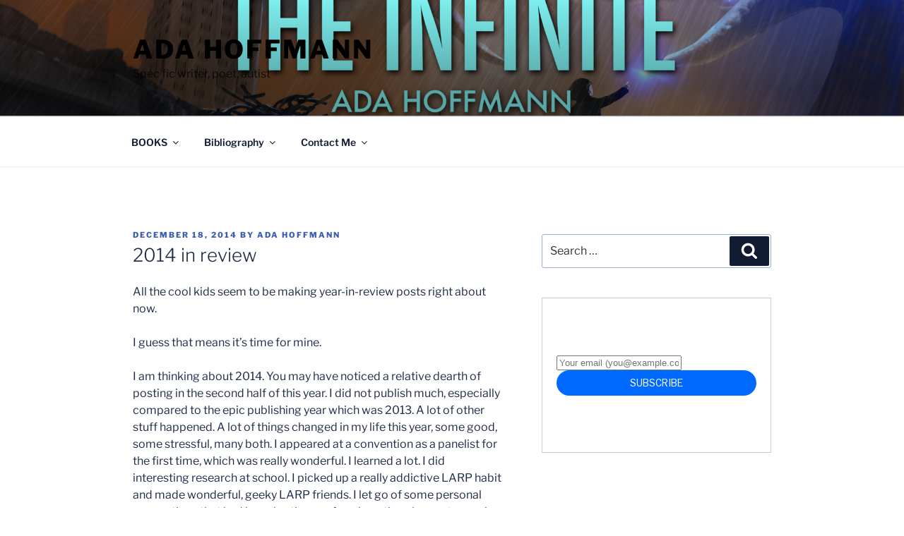

--- FILE ---
content_type: text/html; charset=utf-8
request_url: https://buttondown.com/ada-hoffmann?as_embed=true
body_size: 4056
content:





<!DOCTYPE html>
<html lang="en"
      >
    <head>
        
        


<meta charset="utf-8" />
<meta http-equiv="Content-Language" content="en">
<meta name="google" content="notranslate" />
<meta name="viewport"
      content="width=device-width, initial-scale=1.0, maximum-scale=1, user-scalable=0" />
<link rel="webmention" href="https://buttondown.com/webmentions/register">

    <meta name="theme-color" content="#0069FF" />
    
        <link rel="manifest" href="https://buttondown.com/ada-hoffmann/webmanifest.json" />
    


    <link rel="shortcut icon" href="https://assets.buttondown.email/images/af43811d-9aea-4e58-b7a6-7360920a96a1.jpg" />
    <link rel="apple-touch-icon" href="https://assets.buttondown.email/images/af43811d-9aea-4e58-b7a6-7360920a96a1.jpg" />








    





        
        
    
        <title>Everything Is True • Buttondown</title>
        
            <meta name="description" content="Ada Hoffmann&#x27;s official author newsletter." />

    <meta name="twitter:card" content="summary" />

<meta name="twitter:site" content="@buttondown" />
<meta name="twitter:title" content="Everything Is True" />
<meta name="twitter:description" content="Ada Hoffmann&#x27;s official author newsletter." />

    
        <link rel="alternate"
              type="application/rss+xml"
              title="RSS Feed for Everything Is True"
              href="/ada-hoffmann/rss" />
    

<link rel="me" href="https://bsky.app/profile/ada-hoffmann.bsky.social" />

    <link rel="sitemap"
          type="application/xml"
          title="Sitemap"
          href="/ada-hoffmann/sitemap.xml" />

<meta property="og:title" content="Everything Is True" />
<meta property="og:description" content="Ada Hoffmann&#x27;s official author newsletter." />
<meta property="og:type" content="website" />

    <meta name="twitter:image" content="https://assets.buttondown.email/images/4b952301-c1f3-40e1-b143-a38cd9c7df01.jpg" />
    <meta property="og:image" content="https://assets.buttondown.email/images/4b952301-c1f3-40e1-b143-a38cd9c7df01.jpg" />


            
            <meta property="og:url" content="https://buttondown.com/ada-hoffmann" />
            <link
                rel="alternate"
                type="application/json+oembed"
                href="https://buttondown.com/embed?url=https://buttondown.com/ada-hoffmann"
                title="Everything Is True / oEmbed"
            />
        
    

    <link rel="canonical" href="https://buttondown.com/ada-hoffmann">

    <style>
        body {
            /* Match background color to widget so there isn’t white around widget. */
            background-color: var(--color-background-card);
        }

        .container {
            max-width: 100% !important;
        }

        .embedded-subscribe-form {
            display: flex;
            justify-content: center;
            align-items: center;
            height: 100%;
            width: 100%;
        }

        .header-navigation-container {
            display: none;
        }

        #subscribe-form {
            width: 100%;
        }

        #subscribe-form .card {
            box-shadow: none;
            border: 0;
            /* Necessary to prevent the vertical spacing that exists in the core component to offset it from other cards. */
            margin-top: 0;
            margin-bottom: 0;
        }

        .footer {
            display: none
        }
    </style>

        
        
        <script type="module" crossorigin="" src="/static/subscriber_facing_fonts-BHb6NOG5.js"></script>
<link href="/static/preload-helper-BX4Y5Mpu.js" type="text/javascript" crossorigin="anonymous" rel="modulepreload" as="script" />
<link href="/static/_sentry-release-injection-file-CTN6pJFk.js" type="text/javascript" crossorigin="anonymous" rel="modulepreload" as="script" />
        
            <link rel="stylesheet"
                  href="/static/subscriber_facing_modern_css-B_bwpKNH.css">
        
        <style>
            :root {
                --tint-color: #0069FF;
                
                    
                
            }
        </style>
        
            <script nonce="XSyS1129-XqBCIL-fdC_Hw">
                var VARIANT = "subscribe_page";
                
            </script>
        
        
    </head>
    <body class="route--subscribe">
        



        <div class="app-container">
            <div class="header-navigation-container">
                <div class="header-navigation">
                    
                        <img class="header-brand-icon"
                             src="https://assets.buttondown.email/images/af43811d-9aea-4e58-b7a6-7360920a96a1.jpg"
                             alt="Everything Is True logo"
                             width="24"
                             height="24" />
                    
                    <div class="header-navigation-content">
                        <h1>
                            <a class="header-brand" href="https://buttondown.com/ada-hoffmann">
                                <span class="header-brand-name">Everything Is True</span>
                            </a>
                        </h1>
                        <button class="header-navigation-toggle"
                                type="button"
                                aria-label="Toggle navigation menu"
                                aria-expanded="false">
                            <svg class="header-navigation-toggle-icon"
     width="24"
     height="24"
     viewBox="0 0 24 24"
     fill="none"
     stroke="currentColor"
     stroke-width="2"
     stroke-linecap="round"
     stroke-linejoin="round">
    <line x1="3" y1="6" x2="21" y2="6"></line>
    <line x1="3" y1="12" x2="21" y2="12"></line>
    <line x1="3" y1="18" x2="21" y2="18"></line>
</svg>

                            <svg class="header-navigation-toggle-icon header-navigation-toggle-icon--close"
     width="24"
     height="24"
     viewBox="0 0 24 24"
     fill="none"
     stroke="currentColor"
     stroke-width="2"
     stroke-linecap="round"
     stroke-linejoin="round">
    <line x1="18" y1="6" x2="6" y2="18"></line>
    <line x1="6" y1="6" x2="18" y2="18"></line>
</svg>

                        </button>
                        <div class="header-navigation-overlay" aria-hidden="true"></div>
                        <nav class="header-navigation-nav" aria-expanded="false">
                            <div class="header-navigation-nav-handle"></div>
                            
                                <a class="header-navigation-link"
                                   href="/ada-hoffmann/archive/">
                                    <svg width="16" xmlns="http://www.w3.org/2000/svg" viewBox="0 0 16 16" fill="currentColor" data-slot="icon" class="w-4 h-4">
    <path d="M7.25 3.688a8.035 8.035 0 0 0-4.872-.523A.48.48 0 0 0 2 3.64v7.994c0 .345.342.588.679.512a6.02 6.02 0 0 1 4.571.81V3.688ZM8.75 12.956a6.02 6.02 0 0 1 4.571-.81c.337.075.679-.167.679-.512V3.64a.48.48 0 0 0-.378-.475 8.034 8.034 0 0 0-4.872.523v9.268Z" />
</svg>

                                    <div>Archives</div>
                                </a>
                            
                            
                            
                            
                            
                            
                                <button class="header-navigation-link archive-search-trigger"
                                        type="button"
                                        aria-label="Search archives...">
                                    <svg width="16"
     height="16"
     viewBox="0 0 24 24"
     fill="none"
     stroke="currentColor"
     stroke-width="1.5"
     xmlns="http://www.w3.org/2000/svg">
    <circle cx="11" cy="11" r="7" stroke="currentColor" stroke-width="2" />
    <line x1="16.5" y1="16.5" x2="21" y2="21" stroke="currentColor" stroke-width="2" stroke-linecap="round" />
</svg>

                                    <div>Search archives...</div>
                                </button>
                            
                            
                                <a class="header-navigation-link header-navigation-link--subscribe"
                                   href="https://buttondown.com/ada-hoffmann#subscribe-form">
                                    <svg width="16" xmlns="http://www.w3.org/2000/svg" viewBox="0 0 16 16" fill="currentColor" data-slot="icon" class="w-4 h-4">
    <path d="M2.5 3A1.5 1.5 0 0 0 1 4.5v.793c.026.009.051.02.076.032L7.674 8.51c.206.1.446.1.652 0l6.598-3.185A.755.755 0 0 1 15 5.293V4.5A1.5 1.5 0 0 0 13.5 3h-11Z" />
    <path d="M15 6.954 8.978 9.86a2.25 2.25 0 0 1-1.956 0L1 6.954V11.5A1.5 1.5 0 0 0 2.5 13h11a1.5 1.5 0 0 0 1.5-1.5V6.954Z" />
</svg>

                                    <div>Subscribe</div>
                                </a>
                            
                        </nav>
                    </div>
                </div>
            </div>
            
<div class="embedded-subscribe-form">
    
<div id="subscribe-form">
    <div class="card subscription-form-fallback">
        <form method="post"
              action="/api/emails/embed-subscribe/ada-hoffmann">
            
            <label for="sfi-email" class="sr-only">Email address (required)</label>
            <input id="sfi-email"
                   name="email"
                   required=""
                   type="email"
                   placeholder="Your email (you@example.com)"
                   autocomplete="email" />
            <button class="button tinted blue" id="submit" type="submit">
                <div style="flex: 1 1 0%; text-align: center;">Subscribe</div>
            </button>
        </form>
    </div>
</div>
<script id="newsletter" type="application/json">{"absolute_url": "https://buttondown.com/ada-hoffmann", "account": "c004a579-1811-41b7-bbf3-8ecc6fea421b", "address": "", "archive_navigation_links": [], "archive_redirect_url": "", "archive_theme": "modern", "automatically_remind_unconfirmed_subscribers": true, "autonomy_fields": [], "bluesky_username": null, "body_template": "", "buysellads_url": null, "cached_analytics_data": null, "css": "", "css_tokens": {}, "custom_archive_template": "", "custom_archives_template": "", "custom_email_template": "", "custom_expired_trial_notification_body": "", "custom_expired_trial_notification_subject": "", "custom_expired_trial_notification_template": null, "custom_gift_subscription_email_body": "", "custom_gift_subscription_email_subject": "", "custom_gift_subscription_email_template": null, "custom_preamble": "", "custom_premium_confirmation_email_body": "", "custom_premium_confirmation_email_subject": "", "custom_premium_confirmation_email_template": null, "custom_subscription_confirmation_email_subject": "", "custom_subscription_confirmation_email_template": null, "custom_subscription_confirmation_email_text": "", "custom_subscription_confirmation_reminder_email_subject": "", "custom_subscription_confirmation_reminder_email_template": null, "custom_subscription_confirmation_reminder_email_text": "", "custom_subscription_confirmed_email_subject": "", "custom_subscription_confirmed_email_template": null, "custom_subscription_confirmed_email_text": "", "default_behavior_for_subscriber_imports": "append", "description": "Ada Hoffmann's official author newsletter.", "disablement_reason": null, "domain": "", "email_address": "ada.the.space.pod@gmail.com", "email_domain": "", "enabled_features": ["archives", "tracking"], "effective_locale": "en-US", "fathom_code": null, "fathom_subscribe_code": null, "footer": "", "from_name": "Ada Hoffmann", "google_tag_manager_code": null, "h2_redirect_url": "", "header": "![squiiid.jpg](https://assets.buttondown.email/images/1581a2e0-62f9-4ac1-b616-2f6d684a5bf0.jpg) \n\n# Everything Is True\n\n## Ada Hoffmann's author newsletter", "hidden_settings": [], "icon": "https://assets.buttondown.email/images/af43811d-9aea-4e58-b7a6-7360920a96a1.jpg", "id": "ae18ed76-138d-465d-b323-67b6108a3e97", "image": "https://assets.buttondown.email/images/4b952301-c1f3-40e1-b143-a38cd9c7df01.jpg", "indexing_mode": "enabled", "is_archive_searchable": true, "is_custom_archive_template_enabled": false, "is_custom_archives_template_enabled": false, "is_paid_subscription_free_trials_enabled": false, "is_sponsorship_enabled": false, "is_using_plausible": false, "locale": "en", "memberful_username": null, "meta_pixel_id": null, "metadata_keys": {"email": ["substack_post_id"], "subscriber": []}, "name": "Everything Is True", "paid_subscription_free_trial_duration": 0, "paid_subscriptions_status": "inactive", "prices": [], "publicly_visible_analytics": ["confirmed_subscribers"], "reddit_code": null, "reply_to_address": "", "seline_code": null, "sharing_networks": [], "shopify_url": null, "should_add_utm_sources": true, "should_be_private": false, "should_disable_non_premium_subscriptions": false, "should_expose_rss": true, "should_hide_issue_numbers": false, "should_hide_social_media": false, "should_immediately_show_payment_element": false, "should_noindex_archive_page": false, "should_noindex_subscribe_page": false, "should_require_double_optin": true, "should_send_latest_email_to_new_subscribers": false, "should_send_subscription_confirmation_email": true, "simple_analytics_enabled": false, "tinylytics_code": null, "socials": [{"url": "https://bsky.app/profile/ada-hoffmann.bsky.social", "type": "bluesky"}], "sponsorship_text": null, "status": "permanently_active", "stripe_account": "", "subscription_button_text": "", "subscription_confirmation_redirect_url": "", "subscription_form_text": "", "subscription_redirect_url": "", "template": "modern", "thank_you_text": "", "tint_color": "#0069FF", "timezone": "America/Toronto", "umami_website_id": null, "unsubscription_reasons": [], "unsubscription_redirect_url": "", "upgrade_text": "", "username": "ada-hoffmann", "web_css": "", "web_footer": "", "web_header": "![squiiid.jpg](https://assets.buttondown.email/images/296eecf7-b4a8-44e4-8981-727b3f1e83d2.jpg) \n\n# Everything Is True\n\n## Ada Hoffmann's author newsletter"}</script>
<script id="subscriber_facing_authentication" type="application/json">{"status": "unauthenticated", "email_address": null, "account_id": null, "subscribers": []}</script>

    <script id="referring_subscriber_id" type="application/json">null</script>

<script id="referer" type="application/json">"https://www.ada-hoffmann.com/2014/12/18/2014-in-review/"</script>

<script nonce="XSyS1129-XqBCIL-fdC_Hw">
    var NEWSLETTER = JSON.parse(document.getElementById('newsletter').textContent);
    var SUBSCRIBER_FACING_AUTHENTICATION = JSON.parse(document.getElementById('subscriber_facing_authentication').textContent);
    var REFERRING_SUBSCRIBER_ID = JSON.parse(document.getElementById('referring_subscriber_id').textContent);
    
    var STRIPE_LIVE_PUBLIC_KEY = null;
    

    var TINT_COLOR = NEWSLETTER.tint_color || '#0069FF';
    document.documentElement.style.setProperty("--tint-color", TINT_COLOR);
    var referer = JSON.parse(document.getElementById('referer').textContent);
    var account = null;

    
    var VARIANT = "subscribe_page";
    
</script>

</div>

        </div>
        
            <div class="footer">
                
                    


<div class="social-networks archive__social-links-inner">
    
        <div class="archive__social-links-item">
            <a href="https://bsky.app/profile/ada-hoffmann.bsky.social" class="archive__social-links-link"><img width='16' height='16' src='https://buttondown.com/next-assets/icons/brands/bluesky.svg' alt='Bluesky' /></a>
        </div>
    
</div>

                
                
                    <div>Powered by <a href="https://buttondown.com/refer/ada-hoffmann">Buttondown</a>, the easiest way to start and grow your newsletter.</div>
                
            </div>
        
        
            <div id="archive-search-modal-container"
                 data-archive-url="/ada-hoffmann/archive/"
                 data-placeholder="Search archives..."
                 data-title="Search archives..."
                 data-search-param="q"
                 data-username="ada-hoffmann"></div>
        
        <script id="newsletter" type="application/json">{"absolute_url": "https://buttondown.com/ada-hoffmann", "account": "c004a579-1811-41b7-bbf3-8ecc6fea421b", "address": "", "archive_navigation_links": [], "archive_redirect_url": "", "archive_theme": "modern", "automatically_remind_unconfirmed_subscribers": true, "autonomy_fields": [], "bluesky_username": null, "body_template": "", "buysellads_url": null, "cached_analytics_data": null, "css": "", "css_tokens": {}, "custom_archive_template": "", "custom_archives_template": "", "custom_email_template": "", "custom_expired_trial_notification_body": "", "custom_expired_trial_notification_subject": "", "custom_expired_trial_notification_template": null, "custom_gift_subscription_email_body": "", "custom_gift_subscription_email_subject": "", "custom_gift_subscription_email_template": null, "custom_preamble": "", "custom_premium_confirmation_email_body": "", "custom_premium_confirmation_email_subject": "", "custom_premium_confirmation_email_template": null, "custom_subscription_confirmation_email_subject": "", "custom_subscription_confirmation_email_template": null, "custom_subscription_confirmation_email_text": "", "custom_subscription_confirmation_reminder_email_subject": "", "custom_subscription_confirmation_reminder_email_template": null, "custom_subscription_confirmation_reminder_email_text": "", "custom_subscription_confirmed_email_subject": "", "custom_subscription_confirmed_email_template": null, "custom_subscription_confirmed_email_text": "", "default_behavior_for_subscriber_imports": "append", "description": "Ada Hoffmann's official author newsletter.", "disablement_reason": null, "domain": "", "email_address": "ada.the.space.pod@gmail.com", "email_domain": "", "enabled_features": ["archives", "tracking"], "effective_locale": "en-US", "fathom_code": null, "fathom_subscribe_code": null, "footer": "", "from_name": "Ada Hoffmann", "google_tag_manager_code": null, "h2_redirect_url": "", "header": "![squiiid.jpg](https://assets.buttondown.email/images/1581a2e0-62f9-4ac1-b616-2f6d684a5bf0.jpg) \n\n# Everything Is True\n\n## Ada Hoffmann's author newsletter", "hidden_settings": [], "icon": "https://assets.buttondown.email/images/af43811d-9aea-4e58-b7a6-7360920a96a1.jpg", "id": "ae18ed76-138d-465d-b323-67b6108a3e97", "image": "https://assets.buttondown.email/images/4b952301-c1f3-40e1-b143-a38cd9c7df01.jpg", "indexing_mode": "enabled", "is_archive_searchable": true, "is_custom_archive_template_enabled": false, "is_custom_archives_template_enabled": false, "is_paid_subscription_free_trials_enabled": false, "is_sponsorship_enabled": false, "is_using_plausible": false, "locale": "en", "memberful_username": null, "meta_pixel_id": null, "metadata_keys": {"email": ["substack_post_id"], "subscriber": []}, "name": "Everything Is True", "paid_subscription_free_trial_duration": 0, "paid_subscriptions_status": "inactive", "prices": [], "publicly_visible_analytics": ["confirmed_subscribers"], "reddit_code": null, "reply_to_address": "", "seline_code": null, "sharing_networks": [], "shopify_url": null, "should_add_utm_sources": true, "should_be_private": false, "should_disable_non_premium_subscriptions": false, "should_expose_rss": true, "should_hide_issue_numbers": false, "should_hide_social_media": false, "should_immediately_show_payment_element": false, "should_noindex_archive_page": false, "should_noindex_subscribe_page": false, "should_require_double_optin": true, "should_send_latest_email_to_new_subscribers": false, "should_send_subscription_confirmation_email": true, "simple_analytics_enabled": false, "tinylytics_code": null, "socials": [{"url": "https://bsky.app/profile/ada-hoffmann.bsky.social", "type": "bluesky"}], "sponsorship_text": null, "status": "permanently_active", "stripe_account": "", "subscription_button_text": "", "subscription_confirmation_redirect_url": "", "subscription_form_text": "", "subscription_redirect_url": "", "template": "modern", "thank_you_text": "", "tint_color": "#0069FF", "timezone": "America/Toronto", "umami_website_id": null, "unsubscription_reasons": [], "unsubscription_redirect_url": "", "upgrade_text": "", "username": "ada-hoffmann", "web_css": "", "web_footer": "", "web_header": "![squiiid.jpg](https://assets.buttondown.email/images/296eecf7-b4a8-44e4-8981-727b3f1e83d2.jpg) \n\n# Everything Is True\n\n## Ada Hoffmann's author newsletter"}</script>
        
            <script id="subscriber_facing_authentication" type="application/json">{"status": "unauthenticated", "email_address": null, "account_id": null, "subscribers": []}</script>
        
        <div id="subscriber-facing-app"></div>
        <link  rel="stylesheet" href="/static/subscriber_facing_app-CURN2Zzn.css" />
<script type="module" crossorigin="" src="/static/subscriber_facing_app-Cx_ywd2N.js"></script>
<link href="/static/modulepreload-polyfill-BgSmqlAw.js" type="text/javascript" crossorigin="anonymous" rel="modulepreload" as="script" />
<link href="/static/vueQueryPlugin-DDxZ89Jk.js" type="text/javascript" crossorigin="anonymous" rel="modulepreload" as="script" />
<link href="/static/_plugin-vue_export-helper-Ck92d435.js" type="text/javascript" crossorigin="anonymous" rel="modulepreload" as="script" />
<link href="/static/_sentry-release-injection-file-CTN6pJFk.js" type="text/javascript" crossorigin="anonymous" rel="modulepreload" as="script" />
<link href="/static/utils-BRxktK0U.js" type="text/javascript" crossorigin="anonymous" rel="modulepreload" as="script" />
<link href="/static/event-listener-DjCsL7Hg.js" type="text/javascript" crossorigin="anonymous" rel="modulepreload" as="script" />
<link href="/static/SubscribeFormContainer.vue_vue_type_script_setup_true_lang-Ccdtfm8h.js" type="text/javascript" crossorigin="anonymous" rel="modulepreload" as="script" />
<link href="/static/SubscribeForm.vue_vue_type_script_setup_true_lang-0VUILI2r.js" type="text/javascript" crossorigin="anonymous" rel="modulepreload" as="script" />
<link href="/static/preload-helper-BX4Y5Mpu.js" type="text/javascript" crossorigin="anonymous" rel="modulepreload" as="script" />
<link href="/static/x-mark-micro-BBvlR7Mr.js" type="text/javascript" crossorigin="anonymous" rel="modulepreload" as="script" />
<link href="/static/Button.vue_vue_type_script_setup_true_lang-BDP7gQww.js" type="text/javascript" crossorigin="anonymous" rel="modulepreload" as="script" />
<link href="/static/PendingIndicator.vue_vue_type_script_setup_true_lang-Xga45dZb.js" type="text/javascript" crossorigin="anonymous" rel="modulepreload" as="script" />
<link href="/static/arrow-path-micro-C5QKrWYE.js" type="text/javascript" crossorigin="anonymous" rel="modulepreload" as="script" />
<link href="/static/Turnstile-BCxVrCsk.js" type="text/javascript" crossorigin="anonymous" rel="modulepreload" as="script" />
        
    </body>
</html>


--- FILE ---
content_type: text/javascript; charset="utf-8"
request_url: https://buttondown.com/static/PendingIndicator.vue_vue_type_script_setup_true_lang-Xga45dZb.js
body_size: -958
content:
import{A as o}from"./arrow-path-micro-C5QKrWYE.js";import{d as r,e as t,b as s,u as d,o as i}from"./_plugin-vue_export-helper-Ck92d435.js";(function(){try{var e=typeof window!="undefined"?window:typeof global!="undefined"?global:typeof self!="undefined"?self:{},n=new e.Error().stack;n&&(e._sentryDebugIds=e._sentryDebugIds||{},e._sentryDebugIds[n]="bb3a3eba-f26b-415a-8cc6-7349f8321a3b",e._sentryDebugIdIdentifier="sentry-dbid-bb3a3eba-f26b-415a-8cc6-7349f8321a3b")}catch(a){}})();const f=r({__name:"PendingIndicator",props:{pending:{type:Boolean}},setup(e){return(n,a)=>n.pending?(i(),t(d(o),{key:0,class:"inline-block size-[1em] animate-spin"})):s("",!0)}});export{f as _};
//# sourceMappingURL=PendingIndicator.vue_vue_type_script_setup_true_lang-Xga45dZb.js.map


--- FILE ---
content_type: text/javascript; charset="utf-8"
request_url: https://buttondown.com/static/x-mark-micro-BBvlR7Mr.js
body_size: -1085
content:
import{C as s}from"./_plugin-vue_export-helper-Ck92d435.js";(function(){try{var e=typeof window!="undefined"?window:typeof global!="undefined"?global:typeof self!="undefined"?self:{},d=new e.Error().stack;d&&(e._sentryDebugIds=e._sentryDebugIds||{},e._sentryDebugIds[d]="3499ed80-6e4e-443f-a008-59d0a3e3de2b",e._sentryDebugIdIdentifier="sentry-dbid-3499ed80-6e4e-443f-a008-59d0a3e3de2b")}catch(t){}})();const o=s("0 0 16 16",void 0,void 0,"/static/assets/sprite.e52d5032.svg#_1f668560");export{o as C};
//# sourceMappingURL=x-mark-micro-BBvlR7Mr.js.map


--- FILE ---
content_type: text/javascript; charset="utf-8"
request_url: https://buttondown.com/static/vueQueryPlugin-DDxZ89Jk.js
body_size: 2432
content:
var Y=Object.defineProperty,Z=Object.defineProperties;var W=Object.getOwnPropertyDescriptors;var x=Object.getOwnPropertySymbols;var ee=Object.prototype.hasOwnProperty,te=Object.prototype.propertyIsEnumerable;var S=s=>{throw TypeError(s)};var K=(s,t,e)=>t in s?Y(s,t,{enumerable:!0,configurable:!0,writable:!0,value:e}):s[t]=e,o=(s,t)=>{for(var e in t||(t={}))ee.call(t,e)&&K(s,e,t[e]);if(x)for(var e of x(t))te.call(t,e)&&K(s,e,t[e]);return s},g=(s,t)=>Z(s,W(t));var H=(s,t,e)=>t.has(s)||S("Cannot "+e);var i=(s,t,e)=>(H(s,t,"read from private field"),e?e.call(s):t.get(s)),y=(s,t,e)=>t.has(s)?S("Cannot add the same private member more than once"):t instanceof WeakSet?t.add(s):t.set(s,e),f=(s,t,e,r)=>(H(s,t,"write to private field"),r?r.call(s,e):t.set(s,e),e);var I=(s,t,e,r)=>({set _(n){f(s,t,n,e)},get _(){return i(s,t,r)}});var T=(s,t,e)=>new Promise((r,n)=>{var u=d=>{try{l(e.next(d))}catch(F){n(F)}},h=d=>{try{l(e.throw(d))}catch(F){n(F)}},l=d=>d.done?r(d.value):Promise.resolve(d.value).then(u,h);l((e=e.apply(s,t)).next())});import{ag as L,aI as z,aJ as se,ak as p,aK as k,aL as re,aM as R,aN as m,aO as ne,aP as U,aQ as _,aR as ie,av as B,ai as j,aS as V,aT as ue,al as a,i as ae,ab as he,aU as ce,aV as le}from"./_plugin-vue_export-helper-Ck92d435.js";(function(){try{var s=typeof window!="undefined"?window:typeof global!="undefined"?global:typeof self!="undefined"?self:{},t=new s.Error().stack;t&&(s._sentryDebugIds=s._sentryDebugIds||{},s._sentryDebugIds[t]="051a3cd4-cf39-4bed-a2eb-b381a72aefe0",s._sentryDebugIdIdentifier="sentry-dbid-051a3cd4-cf39-4bed-a2eb-b381a72aefe0")}catch(e){}})();var v,$,G=($=class extends L{constructor(e={}){super();y(this,v);this.config=e,f(this,v,new Map)}build(e,r,n){var d;const u=r.queryKey,h=(d=r.queryHash)!=null?d:z(u,r);let l=this.get(h);return l||(l=new se({client:e,queryKey:u,queryHash:h,options:e.defaultQueryOptions(r),state:n,defaultOptions:e.getQueryDefaults(u)}),this.add(l)),l}add(e){i(this,v).has(e.queryHash)||(i(this,v).set(e.queryHash,e),this.notify({type:"added",query:e}))}remove(e){const r=i(this,v).get(e.queryHash);r&&(e.destroy(),r===e&&i(this,v).delete(e.queryHash),this.notify({type:"removed",query:e}))}clear(){p.batch(()=>{this.getAll().forEach(e=>{this.remove(e)})})}get(e){return i(this,v).get(e)}getAll(){return[...i(this,v).values()]}find(e){const r=o({exact:!0},e);return this.getAll().find(n=>k(r,n))}findAll(e={}){const r=this.getAll();return Object.keys(e).length>0?r.filter(n=>k(e,n)):r}notify(e){p.batch(()=>{this.listeners.forEach(r=>{r(e)})})}onFocus(){p.batch(()=>{this.getAll().forEach(e=>{e.onFocus()})})}onOnline(){p.batch(()=>{this.getAll().forEach(e=>{e.onOnline()})})}},v=new WeakMap,$),b,Q,P,N,X=(N=class extends L{constructor(e={}){super();y(this,b);y(this,Q);y(this,P);this.config=e,f(this,b,new Set),f(this,Q,new Map),f(this,P,0)}build(e,r,n){const u=new re({mutationCache:this,mutationId:++I(this,P)._,options:e.defaultMutationOptions(r),state:n});return this.add(u),u}add(e){i(this,b).add(e);const r=E(e);if(typeof r=="string"){const n=i(this,Q).get(r);n?n.push(e):i(this,Q).set(r,[e])}this.notify({type:"added",mutation:e})}remove(e){if(i(this,b).delete(e)){const r=E(e);if(typeof r=="string"){const n=i(this,Q).get(r);if(n)if(n.length>1){const u=n.indexOf(e);u!==-1&&n.splice(u,1)}else n[0]===e&&i(this,Q).delete(r)}}this.notify({type:"removed",mutation:e})}canRun(e){const r=E(e);if(typeof r=="string"){const n=i(this,Q).get(r),u=n==null?void 0:n.find(h=>h.state.status==="pending");return!u||u===e}else return!0}runNext(e){var n,u;const r=E(e);if(typeof r=="string"){const h=(n=i(this,Q).get(r))==null?void 0:n.find(l=>l!==e&&l.state.isPaused);return(u=h==null?void 0:h.continue())!=null?u:Promise.resolve()}else return Promise.resolve()}clear(){p.batch(()=>{i(this,b).forEach(e=>{this.notify({type:"removed",mutation:e})}),i(this,b).clear(),i(this,Q).clear()})}getAll(){return Array.from(i(this,b))}find(e){const r=o({exact:!0},e);return this.getAll().find(n=>R(r,n))}findAll(e={}){return this.getAll().filter(r=>R(e,r))}notify(e){p.batch(()=>{this.listeners.forEach(r=>{r(e)})})}resumePausedMutations(){const e=this.getAll().filter(r=>r.state.isPaused);return p.batch(()=>Promise.all(e.map(r=>r.continue().catch(m))))}},b=new WeakMap,Q=new WeakMap,P=new WeakMap,N);function E(s){var t;return(t=s.options.scope)==null?void 0:t.id}var c,D,O,C,w,M,A,q,J,oe=(J=class{constructor(t={}){y(this,c);y(this,D);y(this,O);y(this,C);y(this,w);y(this,M);y(this,A);y(this,q);f(this,c,t.queryCache||new G),f(this,D,t.mutationCache||new X),f(this,O,t.defaultOptions||{}),f(this,C,new Map),f(this,w,new Map),f(this,M,0)}mount(){I(this,M)._++,i(this,M)===1&&(f(this,A,ne.subscribe(t=>T(this,null,function*(){t&&(yield this.resumePausedMutations(),i(this,c).onFocus())}))),f(this,q,U.subscribe(t=>T(this,null,function*(){t&&(yield this.resumePausedMutations(),i(this,c).onOnline())}))))}unmount(){var t,e;I(this,M)._--,i(this,M)===0&&((t=i(this,A))==null||t.call(this),f(this,A,void 0),(e=i(this,q))==null||e.call(this),f(this,q,void 0))}isFetching(t){return i(this,c).findAll(g(o({},t),{fetchStatus:"fetching"})).length}isMutating(t){return i(this,D).findAll(g(o({},t),{status:"pending"})).length}getQueryData(t){var r;const e=this.defaultQueryOptions({queryKey:t});return(r=i(this,c).get(e.queryHash))==null?void 0:r.state.data}ensureQueryData(t){const e=this.defaultQueryOptions(t),r=i(this,c).build(this,e),n=r.state.data;return n===void 0?this.fetchQuery(t):(t.revalidateIfStale&&r.isStaleByTime(_(e.staleTime,r))&&this.prefetchQuery(e),Promise.resolve(n))}getQueriesData(t){return i(this,c).findAll(t).map(({queryKey:e,state:r})=>{const n=r.data;return[e,n]})}setQueryData(t,e,r){const n=this.defaultQueryOptions({queryKey:t}),u=i(this,c).get(n.queryHash),h=u==null?void 0:u.state.data,l=ie(e,h);if(l!==void 0)return i(this,c).build(this,n).setData(l,g(o({},r),{manual:!0}))}setQueriesData(t,e,r){return p.batch(()=>i(this,c).findAll(t).map(({queryKey:n})=>[n,this.setQueryData(n,e,r)]))}getQueryState(t){var r;const e=this.defaultQueryOptions({queryKey:t});return(r=i(this,c).get(e.queryHash))==null?void 0:r.state}removeQueries(t){const e=i(this,c);p.batch(()=>{e.findAll(t).forEach(r=>{e.remove(r)})})}resetQueries(t,e){const r=i(this,c);return p.batch(()=>(r.findAll(t).forEach(n=>{n.reset()}),this.refetchQueries(o({type:"active"},t),e)))}cancelQueries(t,e={}){const r=o({revert:!0},e),n=p.batch(()=>i(this,c).findAll(t).map(u=>u.cancel(r)));return Promise.all(n).then(m).catch(m)}invalidateQueries(t,e={}){return p.batch(()=>{var r,n;return i(this,c).findAll(t).forEach(u=>{u.invalidate()}),(t==null?void 0:t.refetchType)==="none"?Promise.resolve():this.refetchQueries(g(o({},t),{type:(n=(r=t==null?void 0:t.refetchType)!=null?r:t==null?void 0:t.type)!=null?n:"active"}),e)})}refetchQueries(t,e={}){var u;const r=g(o({},e),{cancelRefetch:(u=e.cancelRefetch)!=null?u:!0}),n=p.batch(()=>i(this,c).findAll(t).filter(h=>!h.isDisabled()).map(h=>{let l=h.fetch(void 0,r);return r.throwOnError||(l=l.catch(m)),h.state.fetchStatus==="paused"?Promise.resolve():l}));return Promise.all(n).then(m)}fetchQuery(t){const e=this.defaultQueryOptions(t);e.retry===void 0&&(e.retry=!1);const r=i(this,c).build(this,e);return r.isStaleByTime(_(e.staleTime,r))?r.fetch(e):Promise.resolve(r.state.data)}prefetchQuery(t){return this.fetchQuery(t).then(m).catch(m)}fetchInfiniteQuery(t){return t.behavior=B(t.pages),this.fetchQuery(t)}prefetchInfiniteQuery(t){return this.fetchInfiniteQuery(t).then(m).catch(m)}ensureInfiniteQueryData(t){return t.behavior=B(t.pages),this.ensureQueryData(t)}resumePausedMutations(){return U.isOnline()?i(this,D).resumePausedMutations():Promise.resolve()}getQueryCache(){return i(this,c)}getMutationCache(){return i(this,D)}getDefaultOptions(){return i(this,O)}setDefaultOptions(t){f(this,O,t)}setQueryDefaults(t,e){i(this,C).set(j(t),{queryKey:t,defaultOptions:e})}getQueryDefaults(t){const e=[...i(this,C).values()],r={};return e.forEach(n=>{V(t,n.queryKey)&&Object.assign(r,n.defaultOptions)}),r}setMutationDefaults(t,e){i(this,w).set(j(t),{mutationKey:t,defaultOptions:e})}getMutationDefaults(t){const e=[...i(this,w).values()],r={};return e.forEach(n=>{V(t,n.mutationKey)&&Object.assign(r,n.defaultOptions)}),r}defaultQueryOptions(t){if(t._defaulted)return t;const e=g(o(o(o({},i(this,O).queries),this.getQueryDefaults(t.queryKey)),t),{_defaulted:!0});return e.queryHash||(e.queryHash=z(e.queryKey,e)),e.refetchOnReconnect===void 0&&(e.refetchOnReconnect=e.networkMode!=="always"),e.throwOnError===void 0&&(e.throwOnError=!!e.suspense),!e.networkMode&&e.persister&&(e.networkMode="offlineFirst"),e.queryFn===ue&&(e.enabled=!1),e}defaultMutationOptions(t){return t!=null&&t._defaulted?t:g(o(o(o({},i(this,O).mutations),(t==null?void 0:t.mutationKey)&&this.getMutationDefaults(t.mutationKey)),t),{_defaulted:!0})}clear(){i(this,c).clear(),i(this,D).clear()}},c=new WeakMap,D=new WeakMap,O=new WeakMap,C=new WeakMap,w=new WeakMap,M=new WeakMap,A=new WeakMap,q=new WeakMap,J),fe=class extends G{find(s){return super.find(a(s))}findAll(s={}){return super.findAll(a(s))}},de=class extends X{find(s){return super.find(a(s))}findAll(s={}){return super.findAll(a(s))}},ye=class extends oe{constructor(s={}){const t={defaultOptions:s.defaultOptions,queryCache:s.queryCache||new fe,mutationCache:s.mutationCache||new de};super(t),this.isRestoring=ae(!1)}isFetching(s={}){return super.isFetching(a(s))}isMutating(s={}){return super.isMutating(a(s))}getQueryData(s){return super.getQueryData(a(s))}ensureQueryData(s){return super.ensureQueryData(a(s))}getQueriesData(s){return super.getQueriesData(a(s))}setQueryData(s,t,e={}){return super.setQueryData(a(s),t,a(e))}setQueriesData(s,t,e={}){return super.setQueriesData(a(s),t,a(e))}getQueryState(s){return super.getQueryState(a(s))}removeQueries(s={}){return super.removeQueries(a(s))}resetQueries(s={},t={}){return super.resetQueries(a(s),a(t))}cancelQueries(s={},t={}){return super.cancelQueries(a(s),a(t))}invalidateQueries(s={},t={}){var u,h;const e=a(s),r=a(t);if(super.invalidateQueries(g(o({},e),{refetchType:"none"}),r),e.refetchType==="none")return Promise.resolve();const n=g(o({},e),{type:(h=(u=e.refetchType)!=null?u:e.type)!=null?h:"active"});return he().then(()=>super.refetchQueries(n,r))}refetchQueries(s={},t={}){return super.refetchQueries(a(s),a(t))}fetchQuery(s){return super.fetchQuery(a(s))}prefetchQuery(s){return super.prefetchQuery(a(s))}fetchInfiniteQuery(s){return super.fetchInfiniteQuery(a(s))}prefetchInfiniteQuery(s){return super.prefetchInfiniteQuery(a(s))}setDefaultOptions(s){super.setDefaultOptions(a(s))}setQueryDefaults(s,t){super.setQueryDefaults(a(s),a(t))}getQueryDefaults(s){return super.getQueryDefaults(a(s))}setMutationDefaults(s,t){super.setMutationDefaults(a(s),a(t))}getMutationDefaults(s){return super.getMutationDefaults(a(s))}},be={install:(s,t={})=>{const e=ce(t.queryClientKey);let r;if("queryClient"in t&&t.queryClient)r=t.queryClient;else{const h="queryClientConfig"in t?t.queryClientConfig:void 0;r=new ye(h)}le||r.mount();let n=()=>{};if(t.clientPersister){r.isRestoring.value=!0;const[h,l]=t.clientPersister(r);n=h,l.then(()=>{var d;r.isRestoring.value=!1,(d=t.clientPersisterOnSuccess)==null||d.call(t,r)})}const u=()=>{r.unmount(),n()};if(s.onUnmount)s.onUnmount(u);else{const h=s.unmount;s.unmount=function(){u(),h()}}s.provide(e,r)}};export{be as V};
//# sourceMappingURL=vueQueryPlugin-DDxZ89Jk.js.map


--- FILE ---
content_type: text/javascript; charset="utf-8"
request_url: https://buttondown.com/static/arrow-path-micro-C5QKrWYE.js
body_size: -1075
content:
import{C as t}from"./_plugin-vue_export-helper-Ck92d435.js";(function(){try{var e=typeof window!="undefined"?window:typeof global!="undefined"?global:typeof self!="undefined"?self:{},d=new e.Error().stack;d&&(e._sentryDebugIds=e._sentryDebugIds||{},e._sentryDebugIds[d]="02347986-7b4d-4432-a1d6-abbf6829cbe9",e._sentryDebugIdIdentifier="sentry-dbid-02347986-7b4d-4432-a1d6-abbf6829cbe9")}catch(s){}})();const r=t("0 0 20 20",void 0,void 0,"/static/assets/sprite.e52d5032.svg#_e5ca7247");export{r as A};
//# sourceMappingURL=arrow-path-micro-C5QKrWYE.js.map


--- FILE ---
content_type: text/javascript; charset="utf-8"
request_url: https://buttondown.com/static/event-listener-DjCsL7Hg.js
body_size: -1071
content:
import"./_sentry-release-injection-file-CTN6pJFk.js";import{j as r}from"./_plugin-vue_export-helper-Ck92d435.js";(function(){try{var e=typeof window!="undefined"?window:typeof global!="undefined"?global:typeof self!="undefined"?self:{},d=new e.Error().stack;d&&(e._sentryDebugIds=e._sentryDebugIds||{},e._sentryDebugIds[d]="f9326cf2-72d4-43ad-8792-7ef262b7ead0",e._sentryDebugIdIdentifier="sentry-dbid-f9326cf2-72d4-43ad-8792-7ef262b7ead0")}catch(n){}})();const o=(e,d,n,f)=>{r(e.removeEventListener.bind(e,d,n,f)),e.addEventListener(d,n,f)};export{o as c};
//# sourceMappingURL=event-listener-DjCsL7Hg.js.map


--- FILE ---
content_type: text/javascript; charset="utf-8"
request_url: https://buttondown.com/static/_sentry-release-injection-file-CTN6pJFk.js
body_size: -1101
content:
(function(){try{var e=typeof window!="undefined"?window:typeof global!="undefined"?global:typeof self!="undefined"?self:{},d=new e.Error().stack;d&&(e._sentryDebugIds=e._sentryDebugIds||{},e._sentryDebugIds[d]="88186aac-c9d6-49e2-84b6-edba2bfb183b",e._sentryDebugIdIdentifier="sentry-dbid-88186aac-c9d6-49e2-84b6-edba2bfb183b")}catch(n){}})();var b=typeof window!="undefined"?window:typeof global!="undefined"?global:typeof self!="undefined"?self:{};b.SENTRY_RELEASE={id:"388655b6948943e8abe27b5af175be0ec99b64d4"};
//# sourceMappingURL=_sentry-release-injection-file-CTN6pJFk.js.map


--- FILE ---
content_type: text/javascript; charset="utf-8"
request_url: https://buttondown.com/static/Button.vue_vue_type_script_setup_true_lang-BDP7gQww.js
body_size: -679
content:
import{_ as r}from"./PendingIndicator.vue_vue_type_script_setup_true_lang-Xga45dZb.js";import{d as u,g as b,c as d,o,n as i,a as s,e as a,b as l,B as c}from"./_plugin-vue_export-helper-Ck92d435.js";(function(){try{var n=typeof window!="undefined"?window:typeof global!="undefined"?global:typeof self!="undefined"?self:{},t=new n.Error().stack;t&&(n._sentryDebugIds=n._sentryDebugIds||{},n._sentryDebugIds[t]="3cb5ee2a-effe-4313-863f-242d8c732918",n._sentryDebugIdIdentifier="sentry-dbid-3cb5ee2a-effe-4313-863f-242d8c732918")}catch(e){}})();const f={class:"archive__button-pending-indicator"},p={style:{flex:"1","text-align":"center"}},y=["href"],_={class:"archive__button-pending-indicator"},g={style:{flex:"1","text-align":"center"}},k=u({__name:"Button",props:{href:{},text:{},color:{},pending:{type:Boolean},disabled:{type:Boolean}},setup(n){const t=b(()=>TINT_COLOR!=="#0069FF");return(e,h)=>e.href?(o(),d("a",{key:1,type:"button",href:e.href,target:"_blank",class:i({"archive__button archive__subscribe-form-button":!0,tinted:t.value,yellow:e.color==="yellow",blue:e.color==="blue",red:e.color==="red",disabled:e.disabled,pending:e.pending})},[s("div",_,[e.pending?(o(),a(r,{key:0,pending:"",class:"size-4"})):l("",!0)]),s("div",g,c(e.text),1)],10,y)):(o(),d("button",{key:0,type:"button",class:i({"archive__button archive__subscribe-form-button":!0,button:!0,tinted:t.value,yellow:e.color==="yellow",blue:e.color==="blue",red:e.color==="red",pending:e.pending,disabled:e.disabled})},[s("div",f,[e.pending?(o(),a(r,{key:0,pending:"",class:"size-4"})):l("",!0)]),s("div",p,c(e.text),1)],2))}});export{k as _};
//# sourceMappingURL=Button.vue_vue_type_script_setup_true_lang-BDP7gQww.js.map


--- FILE ---
content_type: text/javascript; charset="utf-8"
request_url: https://buttondown.com/static/modulepreload-polyfill-BgSmqlAw.js
body_size: -817
content:
import"./_sentry-release-injection-file-CTN6pJFk.js";(function(){try{var r=typeof window!="undefined"?window:typeof global!="undefined"?global:typeof self!="undefined"?self:{},o=new r.Error().stack;o&&(r._sentryDebugIds=r._sentryDebugIds||{},r._sentryDebugIds[o]="478cefd3-1103-4a4a-93a2-7d493915404f",r._sentryDebugIdIdentifier="sentry-dbid-478cefd3-1103-4a4a-93a2-7d493915404f")}catch(i){}})();(function(){const o=document.createElement("link").relList;if(o&&o.supports&&o.supports("modulepreload"))return;for(const e of document.querySelectorAll('link[rel="modulepreload"]'))s(e);new MutationObserver(e=>{for(const t of e)if(t.type==="childList")for(const n of t.addedNodes)n.tagName==="LINK"&&n.rel==="modulepreload"&&s(n)}).observe(document,{childList:!0,subtree:!0});function i(e){const t={};return e.integrity&&(t.integrity=e.integrity),e.referrerPolicy&&(t.referrerPolicy=e.referrerPolicy),e.crossOrigin==="use-credentials"?t.credentials="include":e.crossOrigin==="anonymous"?t.credentials="omit":t.credentials="same-origin",t}function s(e){if(e.ep)return;e.ep=!0;const t=i(e);fetch(e.href,t)}})();
//# sourceMappingURL=modulepreload-polyfill-BgSmqlAw.js.map


--- FILE ---
content_type: text/javascript; charset="utf-8"
request_url: https://buttondown.com/static/SubscribeForm.vue_vue_type_script_setup_true_lang-0VUILI2r.js
body_size: 5516
content:
const __vite__mapDeps=(i,m=__vite__mapDeps,d=(m.f||(m.f=["PaymentElement-CwsC3TYq.js","PaymentElement.vue_vue_type_style_index_0_lang-Bn6XtE9Z.js","_plugin-vue_export-helper-Ck92d435.js","_sentry-release-injection-file-CTN6pJFk.js","archive-box-micro-6EL_jRot.js","check-circle-micro-KbXQtxxo.js","x-mark-micro-BBvlR7Mr.js","openapi-DLUgANWf.js","utils-BMq4DM4v.js","utils-BRxktK0U.js","Button.vue_vue_type_script_setup_true_lang-BDP7gQww.js","PendingIndicator.vue_vue_type_script_setup_true_lang-Xga45dZb.js","arrow-path-micro-C5QKrWYE.js","PaymentElement-DE74Prt9.css"])))=>i.map(i=>d[i]);
var be=Object.defineProperty,pe=Object.defineProperties;var me=Object.getOwnPropertyDescriptors;var W=Object.getOwnPropertySymbols;var ve=Object.prototype.hasOwnProperty,fe=Object.prototype.propertyIsEnumerable;var z=(n,o,u)=>o in n?be(n,o,{enumerable:!0,configurable:!0,writable:!0,value:u}):n[o]=u,O=(n,o)=>{for(var u in o||(o={}))ve.call(o,u)&&z(n,u,o[u]);if(W)for(var u of W(o))fe.call(o,u)&&z(n,u,o[u]);return n},V=(n,o)=>pe(n,me(o));var L=(n,o,u)=>new Promise((b,h)=>{var w=p=>{try{v(u.next(p))}catch(C){h(C)}},_=p=>{try{v(u.throw(p))}catch(C){h(C)}},v=p=>p.done?b(p.value):Promise.resolve(p.value).then(w,_);v((u=u.apply(n,o)).next())});import{_ as ge}from"./preload-helper-BX4Y5Mpu.js";import{a5 as te,d as ye,i as T,g as E,a3 as _e,f as ke,L as H,h as we,c as i,o as r,F as q,e as y,B as m,u as c,b as l,ae as he,v as X,P as Ce,Y as Ee,$ as Te,a as f,D as Z,G as x,A,aa as Ae,ab as Ie}from"./_plugin-vue_export-helper-Ck92d435.js";import{C as Se}from"./x-mark-micro-BBvlR7Mr.js";import{c as $e}from"./utils-BRxktK0U.js";import{_ as k}from"./Button.vue_vue_type_script_setup_true_lang-BDP7gQww.js";import"./_sentry-release-injection-file-CTN6pJFk.js";import ee from"./Turnstile-BCxVrCsk.js";(function(){try{var n=typeof window!="undefined"?window:typeof global!="undefined"?global:typeof self!="undefined"?self:{},o=new n.Error().stack;o&&(n._sentryDebugIds=n._sentryDebugIds||{},n._sentryDebugIds[o]="be78b83a-d492-4cd6-aadb-afbf49bdc54c",n._sentryDebugIdIdentifier="sentry-dbid-be78b83a-d492-4cd6-aadb-afbf49bdc54c")}catch(u){}})();const Le=["utm_source","utm_medium","utm_campaign","utm_term","utm_content"],qe=n=>Object.fromEntries(n.split("; ").map(o=>o.split(/=(.*)$/,2).map(decodeURIComponent))),Re=(n,o)=>Object.fromEntries(Object.entries(n).filter(([u])=>o.includes(u))),Oe=()=>Re(qe(document.cookie),Le),Ss=(n,o)=>{var w;if(Array.isArray(n)){const _=n[0];if(_){if(_.type==="value_error.str.regex"&&((w=_.loc)!=null&&w.includes("email_address")))return{state:"invalid_email__regex",error:"That email address is invalid"};if(_.msg)return{state:"errored_email",error:_.msg}}}const u=typeof n=="string"?n:String(n);if(u==="Email already exists")return{state:"subscribed_elsewhere",error:"This email address is already subscribed."};const b=o==null?void 0:o.risk_scores;return b?Object.entries(b).filter(([_,v])=>_.includes("ip_address_")).reduce((_,[v,p])=>_+p,0)>=.5?{state:"invalid_ip_address",error:"That IP address is problematic"}:{state:"errored_email",error:u}:{state:"errored_email",error:u}},$s=(n,o,u,b,h)=>L(null,null,function*(){const _=V(O(O(O({},b?{referring_subscriber_id:b}:{}),Oe()),Object.fromEntries(new URLSearchParams(location.search))),{metadata:Object.fromEntries(Object.entries(o).map(([v,p])=>[v,p==="on"?"True":p])),tags:new URLSearchParams(document.location.search).getAll("tag"),email_address:n,newsletter_id:u.id,turnstile_response_token:h});try{const p=yield(yield fetch(te["create-subscriber"](),{method:"POST",body:JSON.stringify(_),headers:{"Content-Type":"application/json"}})).json();if(p.detail||p.error)return{error:p.detail||p.error,data:p};const C={id:p.subscriber.id,email_address:p.subscriber.email_address,type:p.subscriber.type,newsletter_id:u.id};return window.plausible?window.plausible("Subscribe"):window.fathom&&u.fathom_subscribe_code&&window.fathom.trackGoal(u.fathom_subscribe_code,0),{subscriber:C}}catch(v){return console.log(v),{error:v.error,subscriber:v.subscriber,data:v.data}}}),se=(n,o,u)=>o?n.domain===""?`/${n.username}/subscribers/${o.id}${u}`:`/subscribers/${o.id}${u}`:null,Pe={key:0,class:"card"},Ue={key:1,class:"card"},Me={key:2,class:"card"},De={key:1},je={key:2,class:"magic-link-container"},Fe={key:0,class:"magic-link-success-message"},Ye={key:1,class:"magic-link-error-message"},Be={key:2,class:"magic-link-form"},Ne={key:0,for:"magic-link-email",class:"sr-only"},Ve=["disabled"],He={key:3,class:"card"},Ke={class:"archive__subscribe"},Ge={key:0,class:"heading archive__subscribe-form-heading"},Qe=["value"],Je={key:1,role:"alert","aria-live":"assertive",class:"sr-only"},We=["for"],ze=["id","checked","onChange"],Xe=["for"],Ze=["id","value","required","placeholder","autocomplete","onInput"],xe=["for"],es=["id","value","required","onInput"],ss=["disabled"],ts=["value"],rs={for:"sfi-email",class:"archive__subscribe-form-label sr-only"},as=["value","placeholder","readonly"],is={key:4},ns=["innerHTML"],os={key:6},ls={key:7},us={key:16,class:"unactivated-section"},cs={class:"confirmation-email-message"},ds=["href"],bs=["src","alt"],ps={class:"sniper-link-text"},ms={class:"subscription-success-header"},vs={class:"subscription-success-content"},fs={key:0,class:"subscription-success-message"},gs={key:1,class:"subscription-success-message"},ys={class:"subscription-success-footer"},_s=["href"],Ls=ye({__name:"SubscribeForm",props:{newsletter:{},subscriber:{},state:{},variant:{},emailAddress:{},metadata:{},checkSubscriber:{type:Function},subscribe:{type:Function},resubscribe:{type:Function},error:{},turnstileResponseToken:{}},emits:["update:emailAddress","update:metadata","update:turnstileResponseToken"],setup(n,{emit:o}){const u=he(()=>ge(()=>import("./PaymentElement-CwsC3TYq.js"),__vite__mapDeps([0,1,2,3,4,5,6,7,8,9,10,11,12,13]))),b=T("idle"),h=T(""),w=T(!1),_=T(""),v=T(null),p=T(null),C=T(!1),I=T(""),j=T(!1),P=T(""),a=n,F=o,K=E(()=>a.newsletter.email_domain?a.newsletter.email_address:`${a.newsletter.username}@buttondown.email`),re=_e({queryKey:E(()=>["sniper-link",a.emailAddress,K.value]),enabled:E(()=>a.state==="unactivated"&&!!a.emailAddress),queryFn(s){return L(this,arguments,function*({signal:e}){const t=yield fetch(`https://sniperl.ink/v1/render?recipient=${encodeURIComponent(a.emailAddress)}&sender=${encodeURIComponent(K.value)}`,{signal:e});if(t.ok)return yield t.json();if(t.status===404)return null;throw new Error(`Failed to fetch sniper link: ${t.status}`)})},retry:!1}),$=E(()=>re.data.value),ae=E(()=>a.variant==="subscribe_page"?"web.button.upgrade_subscription":a.variant==="archive_page"?"web.button.read_rest":a.variant==="paywalled_archive_page"?"web.button.log_in":"web.button.upgrade_subscription"),ie=e=>{if(!e)return!1;const s=e.indexOf("@");return s>0&&s<e.length-1},R=E(()=>!a.emailAddress||!ie(a.emailAddress)||(a.newsletter.autonomy_fields||[]).filter(e=>"required"in e.config&&e.config.required).some(e=>!a.metadata[e.key])),G=E(()=>`https://buttondown.com/${a.newsletter.username}/buy`),S=E(()=>se(a.newsletter,a.subscriber,"/upgrade/monthly")),U=E(()=>{var e;return!a.newsletter.enabled_features.includes("portal")||!a.subscriber?null:`https://buttondown.com/${a.newsletter.username}/management/subscribers/${(e=a.subscriber)==null?void 0:e.id}`}),M=E(()=>a.newsletter.enabled_features.includes("archives")?se(a.newsletter,a.subscriber,"/archive"):null),ne=e=>{const s=e.target;F("update:emailAddress",s.value)},Y=(e,s)=>{const t=s.target,g=t.type==="checkbox"?t.checked?"on":"":t.value;F("update:metadata",V(O({},a.metadata),{[e]:g}))},D=e=>`${e.label}${e.config.required?"*":""}`,d=$e(()=>a.newsletter.locale),oe=E(()=>{const e=d("web.subscription.message.subscribed_via"),s=t=>t.replace(/&/g,"&amp;").replace(/</g,"&lt;").replace(/>/g,"&gt;").replace(/"/g,"&quot;");return e.replace("{newsletter}",`<strong>${s(a.newsletter.name)}</strong>`).replace("{email}",`<strong>${s(a.emailAddress)}</strong>`)}),le=()=>{if(!R.value)return;const e=a.newsletter.autonomy_fields.filter(t=>"required"in t.config&&t.config.required).filter(t=>!a.metadata[t.key]),s=e.map(t=>t.label).join(", ");P.value=`Please fill in required fields: ${s}`,e.forEach(t=>{const g=document.getElementById(`sfi-${t.key}`);g&&(g.classList.add("required"),g.setAttribute("aria-invalid","true"))}),setTimeout(()=>{P.value="",e.forEach(t=>{const g=document.getElementById(`sfi-${t.key}`);g&&(g.classList.remove("required"),g.removeAttribute("aria-invalid"))})},2e3)},ue=a.newsletter.should_immediately_show_payment_element||window.location.href.includes("immediately_show_payment_element"),Q=()=>{a.emailAddress||(w.value?B():w.value=!0)},B=()=>L(null,null,function*(){const e=_.value;if(e){b.value="pending",h.value="";try{const s=new FormData;s.append("email",e),s.append("return_url",window.location.href),I.value&&s.append("cf-turnstile-response",I.value);const t=yield fetch(te.portal(),{method:"POST",body:s}),g=yield t.json();if(!t.ok){if(g.code==="captcha_required"){C.value=!0,h.value="",b.value="idle";return}I.value&&(C.value=!1,I.value=""),b.value="error",h.value=g.error||"Failed to send sign-in link";return}b.value="success",h.value="",C.value=!1,I.value="",v.value=setInterval(()=>L(null,null,function*(){a.checkSubscriber(new MouseEvent("click")),a.subscriber&&(a.subscriber.type==="premium"||a.subscriber.type==="gifted")&&(v.value&&(clearInterval(v.value),v.value=null),window.location.reload())}),2e3)}catch(s){b.value="error",h.value="An error occurred. Please try again."}}});ke(()=>{v.value&&clearInterval(v.value)}),H(()=>a.emailAddress,e=>{e&&b.value!=="success"&&(w.value=!1,b.value="idle",h.value="")}),H(w,e=>L(null,null,function*(){var s;e&&(yield Ie(),(s=p.value)==null||s.focus())})),H(()=>a.subscriber,e=>{b.value==="success"&&e&&(e.type==="premium"||e.type==="gifted")&&(v.value&&(clearInterval(v.value),v.value=null),window.location.reload())});const ce={name:"name",first_name:"given-name",last_name:"family-name"},J={paused:"You've paused your subscription, but you can resume it if you'd like!",premium:"You're now logged in as a premium subscriber of {newsletter.name}!",gifted:"The author of {newsletter.name} has gifted you a free premium subscription.",unsubscribed:"You unsubscribed from {newsletter.name}.",past_due:"Your payment to {newsletter.name} is past due!",churned:"Your premium subscription to {newsletter.name} has expired, but you can upgrade again if you'd like.",churning:"Your premium subscription to {newsletter.name} will expire at the end of the current billing cycle."};we(()=>{const e=new URLSearchParams(window.location.search);if(e.get("state")==="confirmed_subscription"){j.value=!0,e.delete("state");const s=window.location.pathname+(e.toString()?`?${e.toString()}`:"")+window.location.hash;window.history.replaceState({},"",s)}});const N=()=>{j.value=!1};return(e,s)=>(r(),i(q,null,[e.newsletter.status==="dormant"?(r(),i("div",Pe,m(c(d)("web.subscription.message.dormant_notice")),1)):e.newsletter.should_be_private?(r(),i("div",Ue,m(c(d)("web.subscription.message.private_notice")),1)):(e.newsletter.should_disable_non_premium_subscriptions||e.variant==="paywalled_archive_page")&&!e.subscriber?(r(),i("div",Me,[c(ue)?(r(),y(c(u),{key:0,newsletter:e.newsletter,"email-address":e.emailAddress},null,8,["newsletter","email-address"])):G.value&&!w.value&&b.value!=="success"?(r(),i("div",De,[X(k,{text:e.newsletter.subscription_button_text||(e.newsletter.paid_subscription_free_trial_duration?"Subscribe and start a free trial":"Subscribe"),color:"blue",href:G.value},null,8,["text","href"])])):l("",!0),!e.emailAddress||b.value==="success"?(r(),i("div",je,[b.value==="success"?(r(),i("div",Fe," Check your email for a link to log in. This page will reload automatically once you click the link. ")):b.value==="error"?(r(),i("div",Ye,m(h.value),1)):(r(),i("div",Be,[w.value?(r(),i("label",Ne," Email address for sign-in link ")):l("",!0),w.value?Ce((r(),i("input",{key:1,id:"magic-link-email",ref_key:"magicEmailInput",ref:p,"onUpdate:modelValue":s[0]||(s[0]=t=>_.value=t),type:"email",placeholder:"Your email address",class:"magic-link-input",disabled:b.value==="pending",onKeydown:s[1]||(s[1]=Te(t=>{t.preventDefault(),_.value&&b.value!=="pending"&&B()},["enter"]))},null,40,Ve)),[[Ee,_.value]]):l("",!0),w.value&&C.value?(r(),y(ee,{key:2,onCallback:s[2]||(s[2]=t=>{I.value=t,B()}),onExpiredCallback:s[3]||(s[3]=t=>I.value=""),onErrorCallback:s[4]||(s[4]=()=>{h.value="CAPTCHA verification failed. Please try again.",C.value=!1,I.value=""})})):l("",!0),w.value&&!C.value?(r(),y(k,{key:3,text:b.value==="pending"?"Sending sign-in link...":"Send sign-in link",color:"blue",disabled:b.value==="pending"||!_.value||C.value&&!I.value,pending:b.value==="pending",class:"magic-link-button",onClick:Q},null,8,["text","disabled","pending"])):(r(),i("button",{key:4,type:"button",class:"magic-link-toggle-button",onClick:Q},s[12]||(s[12]=[f("div",{class:"magic-link-toggle-text"}," Already a paid subscriber? Click here to log in. ",-1)])))]))])):l("",!0)])):(r(),i("div",He,[f("div",Ke,[e.state==="invalid_ip_address"&&!e.turnstileResponseToken?(r(),y(ee,{key:0,onCallback:s[5]||(s[5]=t=>F("update:turnstileResponseToken",t))})):(r(),i("form",{key:1,class:"archive__subscribe-form",onSubmit:s[10]||(s[10]=Z(()=>R.value||e.subscribe(),["prevent"]))},[e.newsletter.subscription_form_text?(r(),i("p",Ge,m(e.newsletter.subscription_form_text),1)):l("",!0),f("input",{type:"submit",value:e.newsletter.subscription_button_text||c(d)("web.button.subscribe"),class:"hidden-submit"},null,8,Qe),P.value?(r(),i("div",Je,m(P.value),1)):l("",!0),e.state!=="pending_subscription"&&e.state!=="unactivated"&&!e.subscriber?(r(!0),i(q,{key:2},x(e.newsletter.autonomy_fields,t=>(r(),i(q,{key:t.key},[t.config.type==="checkbox"?(r(),i("label",{key:0,for:`sfi-${t.key}`,class:"archive__subscribe-form-label"},[f("input",{id:`sfi-${t.key}`,type:"checkbox",checked:!!e.metadata[t.key],onChange:g=>Y(t.key,g)},null,40,ze),f("span",null,m(t.label),1)],8,We)):t.config.type==="text"?(r(),i(q,{key:1},[f("label",{for:`sfi-${t.key}`,class:"archive__subscribe-form-label sr-only"},m(D(t)),9,Xe),f("input",{id:`sfi-${t.key}`,value:e.metadata[t.key],type:"text",required:t.config.required,placeholder:D(t),autocomplete:ce[t.key]||"off",onInput:g=>Y(t.key,g)},null,40,Ze)],64)):t.config.type==="select"?(r(),i(q,{key:2},[f("label",{for:`sfi-${t.key}`,class:"archive__subscribe-form-label sr-only"},m(D(t)),9,xe),f("select",{id:`sfi-${t.key}`,value:e.metadata[t.key],required:t.config.required,onInput:g=>Y(t.key,g)},[f("option",{value:"",disabled:t.config.required,selected:""},m(D(t)),9,ss),(r(!0),i(q,null,x(t.config.options,(g,de)=>(r(),i("option",{key:de,value:g.id},m(g.label),9,ts))),128))],40,es)],64)):l("",!0)],64))),128)):l("",!0),f("label",rs,m(c(d)("web.form.placeholder.email_with_example")),1),e.state!=="unactivated"&&!e.subscriber&&e.state!=="subscribed_elsewhere"?(r(),i("input",{key:3,id:"sfi-email",class:"archive__subscribe-form-input archive__input",required:"",value:e.emailAddress,type:"email",placeholder:c(d)("web.form.placeholder.email_with_example"),readonly:e.state==="pending_subscription",autocomplete:"email",onInput:ne},null,40,as)):l("",!0),e.state==="unpaid"?(r(),i("span",is,[s[13]||(s[13]=A(" To finish subscribing to ")),f("strong",null,m(e.newsletter.name),1),s[14]||(s[14]=A(", click below to upgrade your subscription. "))])):l("",!0),e.state==="regular"&&e.newsletter.paid_subscriptions_status!=="active"?(r(),i("span",{key:5,class:"confirmation-email-message",innerHTML:oe.value},null,8,ns)):l("",!0),e.state==="regular"&&e.newsletter.paid_subscriptions_status==="active"?(r(),i("span",os,[s[15]||(s[15]=A(" You're subscribed to ")),f("strong",null,m(e.newsletter.name),1),s[16]||(s[16]=A(", but can upgrade to a paid subscription if you'd like! "))])):e.state in J?(r(),i("span",ls,m(J[e.state].replace("{newsletter.name}",e.newsletter.name)),1)):l("",!0),e.state==="regular"&&U.value?(r(),y(k,{key:8,text:c(d)("web.subscription.action.manage"),color:"blue",href:U.value},null,8,["text","href"])):l("",!0),e.state==="pending_validation"?(r(),y(k,{key:9,text:"Validating...",color:"blue",pending:""})):l("",!0),e.state==="pending_subscription"?(r(),y(k,{key:10,text:e.newsletter.subscription_button_text||(e.newsletter.paid_subscription_free_trial_duration?c(d)("web.subscription.action.subscribe_free_trial"):c(d)("web.button.subscribe")),color:"blue",pending:"",onClick:s[6]||(s[6]=()=>R.value||e.subscribe())},null,8,["text"])):l("",!0),e.state==="not_subscribed"||e.state==="invalid_ip_address"&&e.turnstileResponseToken?(r(),y(k,{key:11,text:e.newsletter.subscription_button_text||(e.newsletter.paid_subscription_free_trial_duration?c(d)("web.subscription.action.subscribe_free_trial_days").replace("{{ newsletter.paid_subscription_free_trial_duration }}",String(e.newsletter.paid_subscription_free_trial_duration)):e.variant==="paywalled_archive_page"?c(d)("web.button.log_in"):c(d)("web.button.subscribe")),color:"blue",disabled:R.value,onClick:s[7]||(s[7]=()=>R.value?le():e.subscribe())},null,8,["text","disabled"])):l("",!0),e.state==="subscribed_elsewhere"?(r(),y(k,{key:12,text:`Subscribe as ${e.emailAddress}`,color:"blue",onClick:s[8]||(s[8]=()=>e.subscribe())},null,8,["text"])):l("",!0),e.state==="unsubscribed"?(r(),y(k,{key:13,text:c(d)("web.button.resubscribe"),color:"yellow",onClick:s[9]||(s[9]=()=>e.subscriber&&e.resubscribe(e.subscriber.id))},null,8,["text"])):l("",!0),e.state==="invalid_email__regex"?(r(),y(k,{key:14,text:c(d)("web.form.validation.email_malformed"),color:"red",disabled:""},null,8,["text"])):l("",!0),e.state==="invalid_subscription"?(r(),y(k,{key:15,text:c(d)("web.form.validation.email_didnt_work"),color:"red",disabled:""},null,8,["text"])):l("",!0),e.state==="unactivated"?(r(),i("div",us,[f("div",cs,[A(m(c(d)("web.subscription.message.confirmation_email_sent"))+" ",1),f("strong",null,m(e.emailAddress),1),s[17]||(s[17]=A(". "))]),$.value?(r(),i("a",{key:0,href:$.value.url,target:"_blank",rel:"noopener noreferrer",type:"button",class:"archive__button archive__subscribe-form-button tinted blue sniper-link-button"},[$.value.image?(r(),i("img",{key:0,src:$.value.image,alt:$.value.provider_pretty,class:"sniper-link-image"},null,8,bs)):l("",!0),f("div",ps,m(c(d)("web.action.take_me_to"))+" "+m($.value.provider_pretty),1)],8,ds)):l("",!0)])):l("",!0),e.state==="trialed"&&S.value?(r(),y(k,{key:17,href:S.value,text:c(d)("web.button.upgrade_subscription"),color:"yellow"},null,8,["href","text"])):l("",!0),(e.state==="unpaid"||e.state==="regular"&&e.newsletter.paid_subscriptions_status==="active")&&S.value?(r(),y(k,{key:18,href:S.value,text:c(d)(ae.value),color:"blue"},null,8,["href","text"])):l("",!0),["past_due","churning","churned","paused","premium"].includes(e.state)&&U.value?(r(),y(k,{key:19,href:U.value,text:c(d)("web.subscription.action.manage"),color:"blue"},null,8,["href","text"])):l("",!0),e.state==="churning"&&M.value?(r(),y(k,{key:20,href:M.value,text:c(d)("web.button.view_archives"),color:"yellow"},null,8,["href","text"])):l("",!0),(e.state==="premium"||e.state==="gifted"||e.state==="churning")&&M.value&&e.variant==="subscribe_page"?(r(),y(k,{key:21,href:M.value,text:c(d)("web.button.view_archives"),color:"blue"},null,8,["href","text"])):l("",!0),e.state==="errored_email"?(r(),y(k,{key:22,text:e.error||c(d)("web.message.error.generic"),color:"red"},null,8,["text"])):l("",!0),e.state==="awaiting_email_address_confirmation"?(r(),y(k,{key:23,text:c(d)("web.subscription.action.email_confirmed"),color:"red",onClick:e.checkSubscriber},null,8,["text","onClick"])):l("",!0),e.state==="undeliverable"||e.state==="pending_email_address_confirmation"?(r(),y(k,{key:24,href:`mailto:${e.newsletter.email_address}`,text:c(d)("web.action.contact_author"),color:"red"},null,8,["href","text"])):l("",!0)],32))])])),(r(),y(Ae,{to:"body"},[j.value?(r(),i("div",{key:0,class:"subscription-success-overlay",onClick:N},[f("div",{class:"subscription-success-dialog",onClick:s[11]||(s[11]=Z(()=>{},["stop"]))},[f("div",ms,[f("button",{type:"button",class:"subscription-success-close","aria-label":"Close",onClick:N},[X(c(Se),{class:"subscription-success-close-icon"})])]),f("div",vs,[e.newsletter.paid_subscriptions_status==="active"&&S.value?(r(),i("p",fs,[A(m(c(d)("web.subscription.message.subscribed_to"))+" ",1),f("strong",null,m(e.newsletter.name),1),A("! "+m(c(d)("web.subscription.message.support_by_upgrading")),1)])):(r(),i("p",gs,[A(m(c(d)("web.subscription.message.subscribed_to"))+" ",1),f("strong",null,m(e.newsletter.name),1),s[18]||(s[18]=A("! "))]))]),f("div",ys,[e.newsletter.paid_subscriptions_status==="active"&&S.value?(r(),i("a",{key:0,href:S.value,class:"subscription-success-button"},m(c(d)("web.button.upgrade_subscription")),9,_s)):(r(),i("button",{key:1,type:"button",class:"subscription-success-button",onClick:N}," Got it "))])])])):l("",!0)]))],64))}});export{Ls as _,Ss as p,$s as s};
//# sourceMappingURL=SubscribeForm.vue_vue_type_script_setup_true_lang-0VUILI2r.js.map
